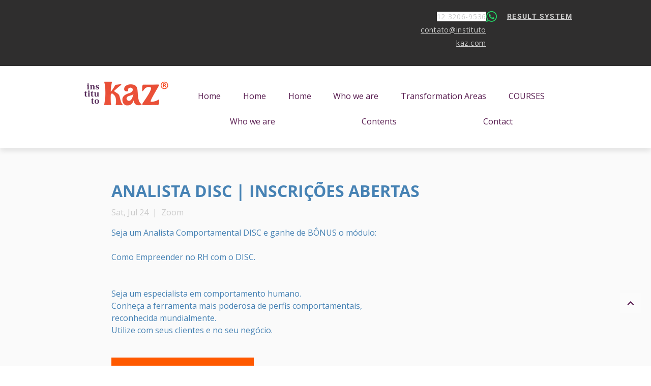

--- FILE ---
content_type: text/plain
request_url: https://www.google-analytics.com/j/collect?v=1&_v=j102&a=650788687&t=pageview&_s=1&dl=https%3A%2F%2Fwww.institutokaz.com%2Fen%2Fevents%2Fanalista-disc-inscricoes-abertas&ul=en-us%40posix&dt=ANALISTA%20DISC%20%7C%20INSCRI%C3%87%C3%95ES%20ABERTAS%20%7C%20Instituto%20Kaz&sr=1280x720&vp=1280x720&_u=YCDAgEABAAAAACAAI~&jid=799077850&gjid=1062858410&cid=1476376702.1768390775&tid=UA-74890716-1&_gid=632718615.1768390776&_slc=1&gtm=45He61c1n815DX9D3Tv830785428za200zd830785428&gcd=13l3l3l3l1l1&dma=0&tag_exp=103116026~103200004~104527907~104528500~104684208~104684211~105391252~115616985~115938465~115938469~117041587&z=2104351147
body_size: -570
content:
2,cG-SM04P7TCP6